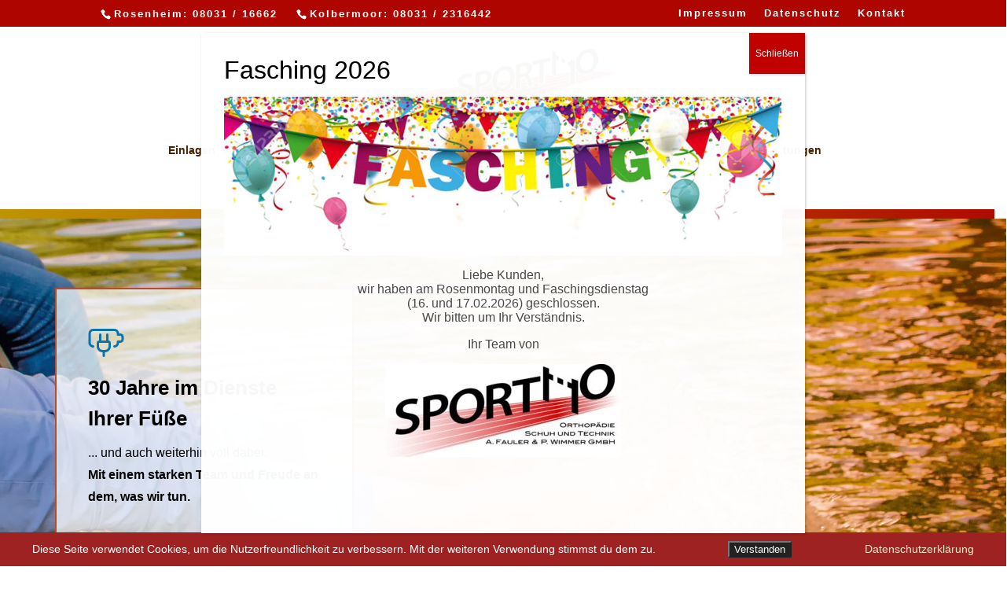

--- FILE ---
content_type: text/html; charset=UTF-8
request_url: https://www.sportho.biz/
body_size: 15357
content:
<!DOCTYPE html>
<html lang="de">
<head>
	<meta charset="UTF-8" />
<meta http-equiv="X-UA-Compatible" content="IE=edge">
	<link rel="pingback" href="https://www.sportho.biz/xmlrpc.php" />

	<script type="text/javascript">
		document.documentElement.className = 'js';
	</script>

	<title>Sportho - Fauler und Wimmer | Orthopädie Schuh und Technik Fauler &amp; Wimmer SPORTHO GmbH</title>
<meta name='robots' content='max-image-preview:large' />
<script type="text/javascript">
			let jqueryParams=[],jQuery=function(r){return jqueryParams=[...jqueryParams,r],jQuery},$=function(r){return jqueryParams=[...jqueryParams,r],$};window.jQuery=jQuery,window.$=jQuery;let customHeadScripts=!1;jQuery.fn=jQuery.prototype={},$.fn=jQuery.prototype={},jQuery.noConflict=function(r){if(window.jQuery)return jQuery=window.jQuery,$=window.jQuery,customHeadScripts=!0,jQuery.noConflict},jQuery.ready=function(r){jqueryParams=[...jqueryParams,r]},$.ready=function(r){jqueryParams=[...jqueryParams,r]},jQuery.load=function(r){jqueryParams=[...jqueryParams,r]},$.load=function(r){jqueryParams=[...jqueryParams,r]},jQuery.fn.ready=function(r){jqueryParams=[...jqueryParams,r]},$.fn.ready=function(r){jqueryParams=[...jqueryParams,r]};</script><link rel="alternate" type="application/rss+xml" title="Sportho - Fauler und Wimmer &raquo; Feed" href="https://www.sportho.biz/feed/" />
<link rel="alternate" type="application/rss+xml" title="Sportho - Fauler und Wimmer &raquo; Kommentar-Feed" href="https://www.sportho.biz/comments/feed/" />
<meta content="Divi v.4.27.4" name="generator"/><link rel='stylesheet' id='wp-components-css' href='https://www.sportho.biz/wp-includes/css/dist/components/style.min.css?ver=702e9262531d5a635bf619734a959803' type='text/css' media='all' />
<link rel='stylesheet' id='wp-preferences-css' href='https://www.sportho.biz/wp-includes/css/dist/preferences/style.min.css?ver=702e9262531d5a635bf619734a959803' type='text/css' media='all' />
<link rel='stylesheet' id='wp-block-editor-css' href='https://www.sportho.biz/wp-includes/css/dist/block-editor/style.min.css?ver=702e9262531d5a635bf619734a959803' type='text/css' media='all' />
<link rel='stylesheet' id='popup-maker-block-library-style-css' href='https://www.sportho.biz/wp-content/plugins/popup-maker/dist/packages/block-library-style.css?ver=dbea705cfafe089d65f1' type='text/css' media='all' />
<link rel='stylesheet' id='fhw_dsgvo_cookie_register_frontend_style-css' href='https://www.sportho.biz/wp-content/plugins/dsgvo-tools-cookie-hinweis-datenschutz/styles/frontend.css?ver=1769721123' type='text/css' media='all' />
<link rel='stylesheet' id='everest-forms-general-css' href='https://www.sportho.biz/wp-content/plugins/everest-forms/assets/css/everest-forms.css?ver=3.4.1' type='text/css' media='all' />
<link rel='stylesheet' id='jquery-intl-tel-input-css' href='https://www.sportho.biz/wp-content/plugins/everest-forms/assets/css/intlTelInput.css?ver=3.4.1' type='text/css' media='all' />
<link rel='stylesheet' id='popup-maker-site-css' href='https://www.sportho.biz/wp-content/plugins/popup-maker/dist/assets/site.css?ver=1.21.5' type='text/css' media='all' />
<style id='popup-maker-site-inline-css' type='text/css'>
/* Popup Theme 1132: Standard-Theme */
.pum-theme-1132, .pum-theme-standard-theme {  } 
.pum-theme-1132 .pum-container, .pum-theme-standard-theme .pum-container { padding: 29px; border-radius: 0px; border: 1px none #000000; box-shadow: 1px 1px 3px 0px rgba( 2, 2, 2, 0.23 ); background-color: rgba( 255, 255, 255, 0.97 ) } 
.pum-theme-1132 .pum-title, .pum-theme-standard-theme .pum-title { color: #000000; text-align: left; text-shadow: 0px 0px 0px rgba( 2, 2, 2, 0.23 ); font-family: inherit; font-weight: 400; font-size: 32px; line-height: 36px } 
.pum-theme-1132 .pum-content, .pum-theme-standard-theme .pum-content { color: #494949; font-family: inherit; font-weight: 400 } 
.pum-theme-1132 .pum-content + .pum-close, .pum-theme-standard-theme .pum-content + .pum-close { position: absolute; height: auto; width: auto; left: auto; right: 0px; bottom: auto; top: 0px; padding: 8px; color: #ffffff; font-family: inherit; font-weight: 400; font-size: 12px; line-height: 36px; border: 1px none #ffffff; border-radius: 0px; box-shadow: 1px 1px 3px 0px rgba( 2, 2, 2, 0.23 ); text-shadow: 0px 0px 0px rgba( 0, 0, 0, 0.23 ); background-color: rgba( 193, 0, 0, 1.00 ) } 

#pum-1392 {z-index: 1999999999}
#pum-1436 {z-index: 1999999999}
#pum-1374 {z-index: 1999999999}
#pum-1220 {z-index: 1999999999}
#pum-1330 {z-index: 1999999999}
#pum-1377 {z-index: 1999999999}
#pum-1209 {z-index: 1999999999}
#pum-1275 {z-index: 1999999999}
#pum-1260 {z-index: 1999999999}
#pum-1141 {z-index: 1999999999}

</style>
<link rel='stylesheet' id='divi-style-pum-css' href='https://www.sportho.biz/wp-content/themes/Divi/style-static.min.css?ver=4.27.4' type='text/css' media='all' />
<link rel="stylesheet" type="text/css" href="https://www.sportho.biz/wp-content/plugins/smart-slider-3/Public/SmartSlider3/Application/Frontend/Assets/dist/smartslider.min.css?ver=667fb12b" media="all">
<style data-related="n2-ss-2">div#n2-ss-2 .n2-ss-slider-1{display:grid;position:relative;}div#n2-ss-2 .n2-ss-slider-2{display:grid;position:relative;overflow:hidden;padding:0px 0px 0px 0px;border:0px solid RGBA(62,62,62,1);border-radius:0px;background-clip:padding-box;background-repeat:repeat;background-position:50% 50%;background-size:cover;background-attachment:scroll;z-index:1;}div#n2-ss-2:not(.n2-ss-loaded) .n2-ss-slider-2{background-image:none !important;}div#n2-ss-2 .n2-ss-slider-3{display:grid;grid-template-areas:'cover';position:relative;overflow:hidden;z-index:10;}div#n2-ss-2 .n2-ss-slider-3 > *{grid-area:cover;}div#n2-ss-2 .n2-ss-slide-backgrounds,div#n2-ss-2 .n2-ss-slider-3 > .n2-ss-divider{position:relative;}div#n2-ss-2 .n2-ss-slide-backgrounds{z-index:10;}div#n2-ss-2 .n2-ss-slide-backgrounds > *{overflow:hidden;}div#n2-ss-2 .n2-ss-slide-background{transform:translateX(-100000px);}div#n2-ss-2 .n2-ss-slider-4{place-self:center;position:relative;width:100%;height:100%;z-index:20;display:grid;grid-template-areas:'slide';}div#n2-ss-2 .n2-ss-slider-4 > *{grid-area:slide;}div#n2-ss-2.n2-ss-full-page--constrain-ratio .n2-ss-slider-4{height:auto;}div#n2-ss-2 .n2-ss-slide{display:grid;place-items:center;grid-auto-columns:100%;position:relative;z-index:20;-webkit-backface-visibility:hidden;transform:translateX(-100000px);}div#n2-ss-2 .n2-ss-slide{perspective:1500px;}div#n2-ss-2 .n2-ss-slide-active{z-index:21;}.n2-ss-background-animation{position:absolute;top:0;left:0;width:100%;height:100%;z-index:3;}div#n2-ss-2 .nextend-arrow{cursor:pointer;overflow:hidden;line-height:0 !important;z-index:18;-webkit-user-select:none;}div#n2-ss-2 .nextend-arrow img{position:relative;display:block;}div#n2-ss-2 .nextend-arrow img.n2-arrow-hover-img{display:none;}div#n2-ss-2 .nextend-arrow:FOCUS img.n2-arrow-hover-img,div#n2-ss-2 .nextend-arrow:HOVER img.n2-arrow-hover-img{display:inline;}div#n2-ss-2 .nextend-arrow:FOCUS img.n2-arrow-normal-img,div#n2-ss-2 .nextend-arrow:HOVER img.n2-arrow-normal-img{display:none;}div#n2-ss-2 .nextend-arrow-animated{overflow:hidden;}div#n2-ss-2 .nextend-arrow-animated > div{position:relative;}div#n2-ss-2 .nextend-arrow-animated .n2-active{position:absolute;}div#n2-ss-2 .nextend-arrow-animated-fade{transition:background 0.3s, opacity 0.4s;}div#n2-ss-2 .nextend-arrow-animated-horizontal > div{transition:all 0.4s;transform:none;}div#n2-ss-2 .nextend-arrow-animated-horizontal .n2-active{top:0;}div#n2-ss-2 .nextend-arrow-previous.nextend-arrow-animated-horizontal .n2-active{left:100%;}div#n2-ss-2 .nextend-arrow-next.nextend-arrow-animated-horizontal .n2-active{right:100%;}div#n2-ss-2 .nextend-arrow-previous.nextend-arrow-animated-horizontal:HOVER > div,div#n2-ss-2 .nextend-arrow-previous.nextend-arrow-animated-horizontal:FOCUS > div{transform:translateX(-100%);}div#n2-ss-2 .nextend-arrow-next.nextend-arrow-animated-horizontal:HOVER > div,div#n2-ss-2 .nextend-arrow-next.nextend-arrow-animated-horizontal:FOCUS > div{transform:translateX(100%);}div#n2-ss-2 .nextend-arrow-animated-vertical > div{transition:all 0.4s;transform:none;}div#n2-ss-2 .nextend-arrow-animated-vertical .n2-active{left:0;}div#n2-ss-2 .nextend-arrow-previous.nextend-arrow-animated-vertical .n2-active{top:100%;}div#n2-ss-2 .nextend-arrow-next.nextend-arrow-animated-vertical .n2-active{bottom:100%;}div#n2-ss-2 .nextend-arrow-previous.nextend-arrow-animated-vertical:HOVER > div,div#n2-ss-2 .nextend-arrow-previous.nextend-arrow-animated-vertical:FOCUS > div{transform:translateY(-100%);}div#n2-ss-2 .nextend-arrow-next.nextend-arrow-animated-vertical:HOVER > div,div#n2-ss-2 .nextend-arrow-next.nextend-arrow-animated-vertical:FOCUS > div{transform:translateY(100%);}div#n2-ss-2 .n2-ss-control-bullet{visibility:hidden;text-align:center;justify-content:center;z-index:14;}div#n2-ss-2 .n2-ss-control-bullet--calculate-size{left:0 !important;}div#n2-ss-2 .n2-ss-control-bullet-horizontal.n2-ss-control-bullet-fullsize{width:100%;}div#n2-ss-2 .n2-ss-control-bullet-vertical.n2-ss-control-bullet-fullsize{height:100%;flex-flow:column;}div#n2-ss-2 .nextend-bullet-bar{display:inline-flex;vertical-align:top;visibility:visible;align-items:center;flex-wrap:wrap;}div#n2-ss-2 .n2-bar-justify-content-left{justify-content:flex-start;}div#n2-ss-2 .n2-bar-justify-content-center{justify-content:center;}div#n2-ss-2 .n2-bar-justify-content-right{justify-content:flex-end;}div#n2-ss-2 .n2-ss-control-bullet-vertical > .nextend-bullet-bar{flex-flow:column;}div#n2-ss-2 .n2-ss-control-bullet-fullsize > .nextend-bullet-bar{display:flex;}div#n2-ss-2 .n2-ss-control-bullet-horizontal.n2-ss-control-bullet-fullsize > .nextend-bullet-bar{flex:1 1 auto;}div#n2-ss-2 .n2-ss-control-bullet-vertical.n2-ss-control-bullet-fullsize > .nextend-bullet-bar{height:100%;}div#n2-ss-2 .nextend-bullet-bar .n2-bullet{cursor:pointer;transition:background-color 0.4s;}div#n2-ss-2 .nextend-bullet-bar .n2-bullet.n2-active{cursor:default;}div#n2-ss-2 div.n2-ss-bullet-thumbnail-container{position:absolute;z-index:10000000;}div#n2-ss-2 .n2-ss-bullet-thumbnail-container .n2-ss-bullet-thumbnail{background-size:cover;background-repeat:no-repeat;background-position:center;}div#n2-ss-2 .n-uc-141f65a7267db-inner{background-color:RGBA(255,255,255,0.73);border-width:2px 2px 2px 2px ;border-style:solid;border-color:RGBA(187,74,40,1);}div#n2-ss-2 .n-uc-141f65a7267db-inner:HOVER{border-width:2px 2px 2px 2px ;border-style:solid;border-color:RGBA(187,74,40,1);}div#n2-ss-2 .n2-font-ea432eeb02aae32fc6c1468f866a3e70-hover{font-family: 'Arial';color: #000000;font-size:162.5%;text-shadow: none;line-height: 1.5;font-weight: normal;font-style: normal;text-decoration: none;text-align: inherit;letter-spacing: normal;word-spacing: normal;text-transform: none;font-weight: 600;}div#n2-ss-2 .n2-font-38fd95d3b1eb7a68c0511fda96430dfa-paragraph{font-family: 'Arial';color: #000000;font-size:100%;text-shadow: none;line-height: 1.8;font-weight: normal;font-style: normal;text-decoration: none;text-align: inherit;letter-spacing: normal;word-spacing: normal;text-transform: none;font-weight: normal;}div#n2-ss-2 .n2-font-38fd95d3b1eb7a68c0511fda96430dfa-paragraph a, div#n2-ss-2 .n2-font-38fd95d3b1eb7a68c0511fda96430dfa-paragraph a:FOCUS{font-family: 'Arial';color: #1890d7;font-size:100%;text-shadow: none;line-height: 1.8;font-weight: normal;font-style: normal;text-decoration: none;text-align: inherit;letter-spacing: normal;word-spacing: normal;text-transform: none;font-weight: normal;}div#n2-ss-2 .n2-font-38fd95d3b1eb7a68c0511fda96430dfa-paragraph a:HOVER, div#n2-ss-2 .n2-font-38fd95d3b1eb7a68c0511fda96430dfa-paragraph a:ACTIVE{font-family: 'Arial';color: #1890d7;font-size:100%;text-shadow: none;line-height: 1.8;font-weight: normal;font-style: normal;text-decoration: none;text-align: inherit;letter-spacing: normal;word-spacing: normal;text-transform: none;font-weight: normal;}div#n2-ss-2 .n-uc-1943b787f09dc-inner{background-color:RGBA(255,255,255,0.58);border-width:2px 2px 2px 2px ;border-style:solid;border-color:RGBA(187,74,40,1);}div#n2-ss-2 .n-uc-1943b787f09dc-inner:HOVER{border-width:2px 2px 2px 2px ;border-style:solid;border-color:RGBA(187,74,40,1);}div#n2-ss-2 .n-uc-VZ51AIxermYR-inner{background-color:RGBA(255,255,255,0.58);border-width:2px 2px 2px 2px ;border-style:solid;border-color:RGBA(187,74,40,1);}div#n2-ss-2 .n-uc-VZ51AIxermYR-inner:HOVER{border-width:2px 2px 2px 2px ;border-style:solid;border-color:RGBA(187,74,40,1);}div#n2-ss-2 .n-uc-T4MFB961G1Wd-inner{background-color:RGBA(255,255,255,0.58);border-width:2px 2px 2px 2px ;border-style:solid;border-color:RGBA(187,74,40,1);}div#n2-ss-2 .n-uc-T4MFB961G1Wd-inner:HOVER{border-width:2px 2px 2px 2px ;border-style:solid;border-color:RGBA(187,74,40,1);}div#n2-ss-2 .n2-style-c65dc3560c7973fb135fd2d39eb80ee4-heading{background: #ffffff;opacity:1;padding:5px 5px 5px 5px ;box-shadow: none;border: 0px solid RGBA(0,0,0,1);border-radius:99px;}div#n2-ss-2 .n2-style-c65dc3560c7973fb135fd2d39eb80ee4-heading:Hover, div#n2-ss-2 .n2-style-c65dc3560c7973fb135fd2d39eb80ee4-heading:ACTIVE, div#n2-ss-2 .n2-style-c65dc3560c7973fb135fd2d39eb80ee4-heading:FOCUS{background: #107eb6;}div#n2-ss-2 .n2-style-13db8e01048e160765b65c9fb1f05ec6-dot{background: RGBA(11,115,168,0.46);opacity:1;padding:5px 5px 5px 5px ;box-shadow: none;border: 0px solid RGBA(0,0,0,1);border-radius:50px;margin:4px;}div#n2-ss-2 .n2-style-13db8e01048e160765b65c9fb1f05ec6-dot.n2-active, div#n2-ss-2 .n2-style-13db8e01048e160765b65c9fb1f05ec6-dot:HOVER, div#n2-ss-2 .n2-style-13db8e01048e160765b65c9fb1f05ec6-dot:FOCUS{background: #0b73a8;}div#n2-ss-2 .n2-style-540018aaa523dc91fd73a2d36259dba5-simple{background: #ffffff;opacity:1;padding:3px 3px 3px 3px ;box-shadow: none;border: 0px solid RGBA(0,0,0,1);border-radius:99px;}div#n2-ss-2 .n2-ss-slide-limiter{max-width:1920px;}div#n2-ss-2 .n-uc-KakOOcq2ynhY{padding:45px 60px 45px 60px}div#n2-ss-2 .n-uc-192db4b7c1cf2-inner{padding:10px 10px 10px 10px;text-align:left;--ssselfalign:var(--ss-fs);;justify-content:center}div#n2-ss-2 .n-uc-141f65a7267db-inner{padding:50px 40px 50px 40px}div#n2-ss-2 .n-uc-141f65a7267db-inner > .n2-ss-layer-row-inner{width:calc(100% + 21px);margin:-10px;flex-wrap:nowrap;}div#n2-ss-2 .n-uc-141f65a7267db-inner > .n2-ss-layer-row-inner > .n2-ss-layer[data-sstype="col"]{margin:10px}div#n2-ss-2 .n-uc-141f65a7267db{max-width:380px}div#n2-ss-2 .n-uc-18c796c348f71-inner{padding:0px 0px 0px 0px;justify-content:center}div#n2-ss-2 .n-uc-18c796c348f71{width:100%}div#n2-ss-2 .n-uc-IfgOnC4BQ5dY{--margin-bottom:20px}div#n2-ss-2 .n-uc-iF7ily3dGp5N{--margin-bottom:10px}div#n2-ss-2 .n-uc-oSqUcny7rZKo{--margin-bottom:10px}div#n2-ss-2 .n-uc-KsfOXQ3MEqCE{padding:45px 60px 45px 60px}div#n2-ss-2 .n-uc-17afe32b00d17-inner{padding:10px 10px 10px 10px;text-align:left;--ssselfalign:var(--ss-fs);;justify-content:center}div#n2-ss-2 .n-uc-1943b787f09dc-inner{padding:50px 40px 50px 40px}div#n2-ss-2 .n-uc-1943b787f09dc-inner > .n2-ss-layer-row-inner{width:calc(100% + 21px);margin:-10px;flex-wrap:nowrap;}div#n2-ss-2 .n-uc-1943b787f09dc-inner > .n2-ss-layer-row-inner > .n2-ss-layer[data-sstype="col"]{margin:10px}div#n2-ss-2 .n-uc-1943b787f09dc{max-width:380px}div#n2-ss-2 .n-uc-1c8ebc3953002-inner{padding:0px 0px 0px 0px;justify-content:center}div#n2-ss-2 .n-uc-1c8ebc3953002{width:100%}div#n2-ss-2 .n-uc-rYljpD0PWCei{--margin-bottom:20px}div#n2-ss-2 .n-uc-yoK6R0q2Y9oC{--margin-bottom:10px}div#n2-ss-2 .n-uc-tu1oxdRiSYsG{--margin-bottom:10px}div#n2-ss-2 .n-uc-WnSafFFsvV9X{padding:45px 60px 45px 60px}div#n2-ss-2 .n-uc-E5bGV6QVStrf-inner{padding:10px 10px 10px 10px;text-align:left;--ssselfalign:var(--ss-fs);;justify-content:center}div#n2-ss-2 .n-uc-VZ51AIxermYR-inner{padding:50px 40px 50px 40px}div#n2-ss-2 .n-uc-VZ51AIxermYR-inner > .n2-ss-layer-row-inner{width:calc(100% + 21px);margin:-10px;flex-wrap:nowrap;}div#n2-ss-2 .n-uc-VZ51AIxermYR-inner > .n2-ss-layer-row-inner > .n2-ss-layer[data-sstype="col"]{margin:10px}div#n2-ss-2 .n-uc-VZ51AIxermYR{max-width:380px}div#n2-ss-2 .n-uc-V7HSC2lCUsHv-inner{padding:0px 0px 0px 0px;justify-content:center}div#n2-ss-2 .n-uc-V7HSC2lCUsHv{width:100%}div#n2-ss-2 .n-uc-8FPVxL22hjE4{--margin-bottom:10px}div#n2-ss-2 .n-uc-smQHyIeETukW{padding:45px 60px 45px 60px}div#n2-ss-2 .n-uc-G9MnobHR5ibC-inner{padding:10px 10px 10px 10px;text-align:left;--ssselfalign:var(--ss-fs);;justify-content:center}div#n2-ss-2 .n-uc-T4MFB961G1Wd-inner{padding:50px 40px 50px 40px}div#n2-ss-2 .n-uc-T4MFB961G1Wd-inner > .n2-ss-layer-row-inner{width:calc(100% + 21px);margin:-10px;flex-wrap:nowrap;}div#n2-ss-2 .n-uc-T4MFB961G1Wd-inner > .n2-ss-layer-row-inner > .n2-ss-layer[data-sstype="col"]{margin:10px}div#n2-ss-2 .n-uc-T4MFB961G1Wd{max-width:380px}div#n2-ss-2 .n-uc-q0Am8WT5SAIt-inner{padding:0px 0px 0px 0px;justify-content:center}div#n2-ss-2 .n-uc-q0Am8WT5SAIt{width:100%}div#n2-ss-2 .n-uc-VubQOpQB2ICH{--margin-bottom:10px}div#n2-ss-2 .n2-ss-slider-1{min-height:450px;}div#n2-ss-2 .nextend-arrow img{width: 32px}@media (min-width: 1200px){div#n2-ss-2 [data-hide-desktopportrait="1"]{display: none !important;}}@media (orientation: landscape) and (max-width: 1199px) and (min-width: 901px),(orientation: portrait) and (max-width: 1199px) and (min-width: 701px){div#n2-ss-2 .n-uc-141f65a7267db-inner{padding:50px 40px 50px 40px}div#n2-ss-2 .n-uc-141f65a7267db-inner > .n2-ss-layer-row-inner{flex-wrap:nowrap;}div#n2-ss-2 .n-uc-18c796c348f71{width:100%}div#n2-ss-2 .n-uc-1943b787f09dc-inner > .n2-ss-layer-row-inner{flex-wrap:nowrap;}div#n2-ss-2 .n-uc-1c8ebc3953002{width:100%}div#n2-ss-2 .n-uc-VZ51AIxermYR-inner > .n2-ss-layer-row-inner{flex-wrap:nowrap;}div#n2-ss-2 .n-uc-V7HSC2lCUsHv{width:100%}div#n2-ss-2 .n-uc-T4MFB961G1Wd-inner > .n2-ss-layer-row-inner{flex-wrap:nowrap;}div#n2-ss-2 .n-uc-q0Am8WT5SAIt{width:100%}div#n2-ss-2 [data-hide-tabletportrait="1"]{display: none !important;}}@media (orientation: landscape) and (max-width: 900px),(orientation: portrait) and (max-width: 700px){div#n2-ss-2 .n-uc-KakOOcq2ynhY{padding:45px 10px 45px 10px}div#n2-ss-2 .n-uc-141f65a7267db-inner{padding:30px 30px 30px 30px}div#n2-ss-2 .n-uc-141f65a7267db-inner > .n2-ss-layer-row-inner{flex-wrap:wrap;}div#n2-ss-2 .n-uc-18c796c348f71-inner{padding:0px 0px 0px 0px}div#n2-ss-2 .n-uc-18c796c348f71{width:calc(100% - 20px)}div#n2-ss-2 .n-uc-IfgOnC4BQ5dY{--margin-bottom:0px}div#n2-ss-2 .n-uc-iF7ily3dGp5N{--margin-top:10px;--margin-bottom:10px;--ssfont-scale:0.6}div#n2-ss-2 .n-uc-oSqUcny7rZKo{--margin-bottom:10px;--ssfont-scale:0.8}div#n2-ss-2 .n-uc-KsfOXQ3MEqCE{padding:45px 10px 45px 10px}div#n2-ss-2 .n-uc-1943b787f09dc-inner{padding:30px 30px 30px 30px}div#n2-ss-2 .n-uc-1943b787f09dc-inner > .n2-ss-layer-row-inner{flex-wrap:wrap;}div#n2-ss-2 .n-uc-1c8ebc3953002-inner{padding:0px 0px 0px 0px}div#n2-ss-2 .n-uc-1c8ebc3953002{width:calc(100% - 20px)}div#n2-ss-2 .n-uc-rYljpD0PWCei{--margin-bottom:0px}div#n2-ss-2 .n-uc-yoK6R0q2Y9oC{--margin-top:10px;--margin-bottom:10px;--ssfont-scale:0.6}div#n2-ss-2 .n-uc-tu1oxdRiSYsG{--margin-bottom:10px;--ssfont-scale:0.8}div#n2-ss-2 .n-uc-WnSafFFsvV9X{padding:45px 10px 45px 10px}div#n2-ss-2 .n-uc-VZ51AIxermYR-inner{padding:30px 30px 30px 30px}div#n2-ss-2 .n-uc-VZ51AIxermYR-inner > .n2-ss-layer-row-inner{flex-wrap:wrap;}div#n2-ss-2 .n-uc-V7HSC2lCUsHv-inner{padding:0px 0px 0px 0px}div#n2-ss-2 .n-uc-V7HSC2lCUsHv{width:calc(100% - 20px)}div#n2-ss-2 .n-uc-8FPVxL22hjE4{--margin-top:10px;--margin-bottom:10px;--ssfont-scale:0.6}div#n2-ss-2 .n-uc-smQHyIeETukW{padding:45px 10px 45px 10px}div#n2-ss-2 .n-uc-T4MFB961G1Wd-inner{padding:30px 30px 30px 30px}div#n2-ss-2 .n-uc-T4MFB961G1Wd-inner > .n2-ss-layer-row-inner{flex-wrap:wrap;}div#n2-ss-2 .n-uc-q0Am8WT5SAIt-inner{padding:0px 0px 0px 0px}div#n2-ss-2 .n-uc-q0Am8WT5SAIt{width:calc(100% - 20px)}div#n2-ss-2 .n-uc-VubQOpQB2ICH{--margin-top:10px;--margin-bottom:10px;--ssfont-scale:0.6}div#n2-ss-2 [data-hide-mobileportrait="1"]{display: none !important;}div#n2-ss-2 .nextend-arrow img{width: 16px}}</style>
<script>(function(){this._N2=this._N2||{_r:[],_d:[],r:function(){this._r.push(arguments)},d:function(){this._d.push(arguments)}}}).call(window);</script><script src="https://www.sportho.biz/wp-content/plugins/smart-slider-3/Public/SmartSlider3/Application/Frontend/Assets/dist/n2.min.js?ver=667fb12b" defer async></script>
<script src="https://www.sportho.biz/wp-content/plugins/smart-slider-3/Public/SmartSlider3/Application/Frontend/Assets/dist/smartslider-frontend.min.js?ver=667fb12b" defer async></script>
<script src="https://www.sportho.biz/wp-content/plugins/smart-slider-3/Public/SmartSlider3/Slider/SliderType/Simple/Assets/dist/ss-simple.min.js?ver=667fb12b" defer async></script>
<script src="https://www.sportho.biz/wp-content/plugins/smart-slider-3/Public/SmartSlider3/Widget/Arrow/ArrowImage/Assets/dist/w-arrow-image.min.js?ver=667fb12b" defer async></script>
<script src="https://www.sportho.biz/wp-content/plugins/smart-slider-3/Public/SmartSlider3/Widget/Bullet/Assets/dist/w-bullet.min.js?ver=667fb12b" defer async></script>
<script>_N2.r('documentReady',function(){_N2.r(["documentReady","smartslider-frontend","SmartSliderWidgetArrowImage","SmartSliderWidgetBulletTransition","ss-simple"],function(){new _N2.SmartSliderSimple('n2-ss-2',{"admin":false,"background.video.mobile":1,"loadingTime":2000,"alias":{"id":0,"smoothScroll":0,"slideSwitch":0,"scroll":1},"align":"normal","isDelayed":0,"responsive":{"mediaQueries":{"all":false,"desktopportrait":["(min-width: 1200px)"],"tabletportrait":["(orientation: landscape) and (max-width: 1199px) and (min-width: 901px)","(orientation: portrait) and (max-width: 1199px) and (min-width: 701px)"],"mobileportrait":["(orientation: landscape) and (max-width: 900px)","(orientation: portrait) and (max-width: 700px)"]},"base":{"slideOuterWidth":1920,"slideOuterHeight":650,"sliderWidth":1920,"sliderHeight":650,"slideWidth":1920,"slideHeight":650},"hideOn":{"desktopLandscape":false,"desktopPortrait":false,"tabletLandscape":false,"tabletPortrait":false,"mobileLandscape":false,"mobilePortrait":false},"onResizeEnabled":true,"type":"fullwidth","sliderHeightBasedOn":"real","focusUser":1,"focusEdge":"auto","breakpoints":[{"device":"tabletPortrait","type":"max-screen-width","portraitWidth":1199,"landscapeWidth":1199},{"device":"mobilePortrait","type":"max-screen-width","portraitWidth":700,"landscapeWidth":900}],"enabledDevices":{"desktopLandscape":0,"desktopPortrait":1,"tabletLandscape":0,"tabletPortrait":1,"mobileLandscape":0,"mobilePortrait":1},"sizes":{"desktopPortrait":{"width":1920,"height":650,"max":3000,"min":1200},"tabletPortrait":{"width":701,"height":237,"customHeight":false,"max":1199,"min":701},"mobilePortrait":{"width":320,"height":108,"customHeight":false,"max":900,"min":320}},"overflowHiddenPage":0,"focus":{"offsetTop":"#wpadminbar","offsetBottom":""}},"controls":{"mousewheel":0,"touch":"horizontal","keyboard":1,"blockCarouselInteraction":1},"playWhenVisible":1,"playWhenVisibleAt":0.5,"lazyLoad":0,"lazyLoadNeighbor":0,"blockrightclick":0,"maintainSession":0,"autoplay":{"enabled":1,"start":1,"duration":5000,"autoplayLoop":1,"allowReStart":0,"pause":{"click":1,"mouse":"0","mediaStarted":1},"resume":{"click":0,"mouse":"0","mediaEnded":1,"slidechanged":0},"interval":1,"intervalModifier":"loop","intervalSlide":"current"},"perspective":1500,"layerMode":{"playOnce":0,"playFirstLayer":1,"mode":"skippable","inAnimation":"mainInEnd"},"bgAnimations":0,"mainanimation":{"type":"fade","duration":600,"delay":0,"ease":"easeOutQuad","shiftedBackgroundAnimation":0},"carousel":1,"initCallbacks":function(){new _N2.SmartSliderWidgetArrowImage(this);new _N2.SmartSliderWidgetBulletTransition(this,{"area":10,"dotClasses":"n2-style-13db8e01048e160765b65c9fb1f05ec6-dot ","mode":"","action":"click"})}})})});</script><script type="text/javascript" src="https://www.sportho.biz/wp-includes/js/jquery/jquery.min.js?ver=3.7.1" id="jquery-core-js"></script>
<script type="text/javascript" src="https://www.sportho.biz/wp-includes/js/jquery/jquery-migrate.min.js?ver=3.4.1" id="jquery-migrate-js"></script>
<script type="text/javascript" id="jquery-js-after">
/* <![CDATA[ */
jqueryParams.length&&$.each(jqueryParams,function(e,r){if("function"==typeof r){var n=String(r);n.replace("$","jQuery");var a=new Function("return "+n)();$(document).ready(a)}});
/* ]]> */
</script>
<script type="text/javascript" src="https://www.sportho.biz/wp-content/plugins/dsgvo-tools-cookie-hinweis-datenschutz/js/js.js?ver=1769721123" id="fhw_dsgvo_cookie_js-js"></script>
<link rel="https://api.w.org/" href="https://www.sportho.biz/wp-json/" /><link rel="alternate" title="JSON" type="application/json" href="https://www.sportho.biz/wp-json/wp/v2/pages/1005" /><link rel="EditURI" type="application/rsd+xml" title="RSD" href="https://www.sportho.biz/xmlrpc.php?rsd" />

<link rel="canonical" href="https://www.sportho.biz/" />
<link rel='shortlink' href='https://www.sportho.biz/' />
<meta name="viewport" content="width=device-width, initial-scale=1.0, maximum-scale=1.0, user-scalable=0" /><link rel="stylesheet" id="et-core-unified-1005-cached-inline-styles" href="https://www.sportho.biz/wp-content/et-cache/1005/et-core-unified-1005.min.css?ver=1765246673" /><link rel="stylesheet" id="et-core-unified-deferred-1005-cached-inline-styles" href="https://www.sportho.biz/wp-content/et-cache/1005/et-core-unified-deferred-1005.min.css?ver=1765246673" /></head>
<body class="home wp-singular page-template-default page page-id-1005 wp-theme-Divi everest-forms-no-js et_pb_button_helper_class et_fixed_nav et_show_nav et_secondary_nav_enabled et_secondary_nav_two_panels et_primary_nav_dropdown_animation_fade et_secondary_nav_dropdown_animation_fade et_header_style_centered et_pb_footer_columns4 et_cover_background et_pb_gutter osx et_pb_gutters2 et_pb_pagebuilder_layout et_no_sidebar et_divi_theme et-db">
	<div id="page-container">

					<div id="top-header">
			<div class="container clearfix">

			
				<div id="et-info">
									<span id="et-info-phone">Rosenheim: <a href="tel:+49803116662">08031 / 16662</a>&nbsp; &nbsp;&nbsp;<span id="et-info-phone">Kolbermoor: <a href="tel:+4980312316442">08031 / 2316442</a></span></span>
				
				
								</div>

			
				<div id="et-secondary-menu">
				<ul id="et-secondary-nav" class="menu"><li class="menu-item menu-item-type-post_type menu-item-object-page menu-item-982"><a href="https://www.sportho.biz/impressum/">Impressum</a></li>
<li class="menu-item menu-item-type-post_type menu-item-object-page menu-item-privacy-policy menu-item-984"><a rel="privacy-policy" href="https://www.sportho.biz/datenschutz/">Datenschutz</a></li>
<li class="menu-item menu-item-type-post_type menu-item-object-page menu-item-983"><a href="https://www.sportho.biz/kontakt/">Kontakt</a></li>
</ul>				</div>

			</div>
		</div>
		
	
			<header id="main-header" data-height-onload="150">
			<div class="container clearfix et_menu_container">
							<div class="logo_container">
					<span class="logo_helper"></span>
					<a href="https://www.sportho.biz/">
						<img src="/wp-content/uploads/2018/01/logo1.png" width="287" height="100" alt="Sportho - Fauler und Wimmer" id="logo" data-height-percentage="88" />
					</a>
				</div>
							<div id="et-top-navigation" data-height="150" data-fixed-height="30">
											<nav id="top-menu-nav">
						<ul id="top-menu" class="nav"><li id="menu-item-411" class="menu-item menu-item-type-custom menu-item-object-custom menu-item-has-children menu-item-411"><a href="#">Einlagen</a>
<ul class="sub-menu">
	<li id="menu-item-66" class="menu-item menu-item-type-post_type menu-item-object-page menu-item-66"><a href="https://www.sportho.biz/einlagen/">Einlagen</a></li>
	<li id="menu-item-725" class="menu-item menu-item-type-post_type menu-item-object-page menu-item-725"><a href="https://www.sportho.biz/sporteinlagenversorgung/">Sporteinlagenversorgung</a></li>
	<li id="menu-item-67" class="menu-item menu-item-type-post_type menu-item-object-page menu-item-67"><a href="https://www.sportho.biz/einlagen/einlagen-gebrauchsanweisung/">Gebrauchsanweisung</a></li>
</ul>
</li>
<li id="menu-item-61" class="menu-item menu-item-type-post_type menu-item-object-page menu-item-61"><a href="https://www.sportho.biz/massschuhe/">Maßschuhe</a></li>
<li id="menu-item-62" class="menu-item menu-item-type-post_type menu-item-object-page menu-item-62"><a href="https://www.sportho.biz/kompressionsversorgungen/">Kompressionsversorgungen</a></li>
<li id="menu-item-63" class="menu-item menu-item-type-post_type menu-item-object-page menu-item-63"><a href="https://www.sportho.biz/kinder/">Kinder</a></li>
<li id="menu-item-64" class="menu-item menu-item-type-post_type menu-item-object-page menu-item-64"><a href="https://www.sportho.biz/diabetes/">Diabetes</a></li>
<li id="menu-item-687" class="menu-item menu-item-type-post_type menu-item-object-page menu-item-687"><a href="https://www.sportho.biz/orthopaedische-schuhzurichtungen/">Orthopädische Schuhzurichtungen</a></li>
<li id="menu-item-65" class="menu-item menu-item-type-post_type menu-item-object-page menu-item-65"><a href="https://www.sportho.biz/bandagen-und-orthesen/">Bandagen und Orthesen</a></li>
<li id="menu-item-810" class="menu-item menu-item-type-post_type menu-item-object-page menu-item-810"><a href="https://www.sportho.biz/glabbal/">Glabbal</a></li>
<li id="menu-item-1003" class="menu-item menu-item-type-post_type menu-item-object-page menu-item-1003"><a href="https://www.sportho.biz/team/">Team</a></li>
<li id="menu-item-297" class="menu-item menu-item-type-post_type menu-item-object-page menu-item-297"><a href="https://www.sportho.biz/kontakt/">Kontakt</a></li>
</ul>						</nav>
					
					
					
					
					<div id="et_mobile_nav_menu">
				<div class="mobile_nav closed">
					<span class="select_page">Seite wählen</span>
					<span class="mobile_menu_bar mobile_menu_bar_toggle"></span>
				</div>
			</div>				</div> <!-- #et-top-navigation -->
			</div> <!-- .container -->
					</header> <!-- #main-header -->
			<div id="et-main-area">
	
<div id="main-content">


			
				<article id="post-1005" class="post-1005 page type-page status-publish hentry">

				
					<div class="entry-content">
					<div class="et-l et-l--post">
			<div class="et_builder_inner_content et_pb_gutters2">
		<div class="et_pb_section et_pb_section_0 et_pb_with_background et_section_regular" >
				
				
				
				
				
				
				<div class="et_pb_row et_pb_row_0">
				<div class="et_pb_column et_pb_column_4_4 et_pb_column_0  et_pb_css_mix_blend_mode_passthrough et-last-child">
				
				
				
				
				<div class="et_pb_module et_pb_text et_pb_text_0  et_pb_text_align_left et_pb_bg_layout_light">
				
				
				
				
				<div class="et_pb_text_inner"><div class="n2_clear"><ss3-force-full-width data-overflow-x="body" data-horizontal-selector="body"><div class="n2-section-smartslider fitvidsignore  n2_clear" data-ssid="2" tabindex="0" role="region" aria-label="Slider"><div id="n2-ss-2-align" class="n2-ss-align"><div class="n2-padding"><div id="n2-ss-2" data-creator="Smart Slider 3" data-responsive="fullwidth" class="n2-ss-slider n2-ow n2-has-hover n2notransition  ">









<div class="n2-ss-slider-wrapper-inside">
        <div class="n2-ss-slider-1 n2_ss__touch_element n2-ow">
            <div class="n2-ss-slider-2 n2-ow">
                                                <div class="n2-ss-slider-3 n2-ow">

                    <div class="n2-ss-slide-backgrounds n2-ow-all"><div class="n2-ss-slide-background" data-public-id="1" data-mode="fill"><div class="n2-ss-slide-background-image" data-blur="0" data-opacity="100" data-x="50" data-y="50" data-alt="" data-title=""><picture class="skip-lazy" data-skip-lazy="1"><img decoding="async" src="//www.sportho.biz/wp-content/uploads/2020/09/sl-fuesse-wasser.jpg" alt="" title="" loading="lazy" class="skip-lazy" data-skip-lazy="1"></picture></div><div data-color="RGBA(255,255,255,0)" style="background-color: RGBA(255,255,255,0);" class="n2-ss-slide-background-color"></div></div><div class="n2-ss-slide-background" data-public-id="2" data-mode="fill" aria-hidden="true"><div class="n2-ss-slide-background-image" data-blur="0" data-opacity="100" data-x="31" data-y="58" data-alt="" data-title="" style="--ss-o-pos-x:31%;--ss-o-pos-y:58%"><picture class="skip-lazy" data-skip-lazy="1"><img decoding="async" src="//www.sportho.biz/wp-content/uploads/2020/12/slider-header_sportho_beide-2.jpg" alt="" title="" loading="lazy" class="skip-lazy" data-skip-lazy="1"></picture></div><div data-color="RGBA(255,255,255,0)" style="background-color: RGBA(255,255,255,0);" class="n2-ss-slide-background-color"></div></div><div class="n2-ss-slide-background" data-public-id="3" data-mode="fill" aria-hidden="true"><div class="n2-ss-slide-background-image" data-blur="0" data-opacity="100" data-x="51" data-y="54" data-alt="" data-title="" style="--ss-o-pos-x:51%;--ss-o-pos-y:54%"><picture class="skip-lazy" data-skip-lazy="1"><img decoding="async" src="//www.sportho.biz/wp-content/uploads/2020/11/slider-header_sportho_peter2.jpg" alt="" title="" loading="lazy" class="skip-lazy" data-skip-lazy="1"></picture></div><div data-color="RGBA(255,255,255,0)" style="background-color: RGBA(255,255,255,0);" class="n2-ss-slide-background-color"></div></div><div class="n2-ss-slide-background" data-public-id="4" data-mode="fill" aria-hidden="true"><div class="n2-ss-slide-background-image" data-blur="0" data-opacity="100" data-x="51" data-y="54" data-alt="" data-title="" style="--ss-o-pos-x:51%;--ss-o-pos-y:54%"><picture class="skip-lazy" data-skip-lazy="1"><img decoding="async" src="//www.sportho.biz/wp-content/uploads/2020/09/slider-header_sportho_alois-sieglinde.jpg" alt="" title="" loading="lazy" class="skip-lazy" data-skip-lazy="1"></picture></div><div data-color="RGBA(255,255,255,0)" style="background-color: RGBA(255,255,255,0);" class="n2-ss-slide-background-color"></div></div></div>                    <div class="n2-ss-slider-4 n2-ow">
                        <svg xmlns="http://www.w3.org/2000/svg" viewBox="0 0 1920 650" data-related-device="desktopPortrait" class="n2-ow n2-ss-preserve-size n2-ss-preserve-size--slider n2-ss-slide-limiter"></svg><div data-first="1" data-slide-duration="0" data-id="3" data-slide-public-id="1" data-title="Slide 1" class="n2-ss-slide n2-ow  n2-ss-slide-3"><div role="note" class="n2-ss-slide--focus" tabindex="-1">Slide 1</div><div class="n2-ss-layers-container n2-ss-slide-limiter n2-ow"><div class="n2-ss-layer n2-ow n-uc-KakOOcq2ynhY" data-sstype="slide" data-pm="default"><div class="n2-ss-layer n2-ow n-uc-192db4b7c1cf2" data-pm="default" data-sstype="content" data-hasbackground="0"><div class="n2-ss-section-main-content n2-ss-layer-with-background n2-ss-layer-content n2-ow n-uc-192db4b7c1cf2-inner"><div class="n2-ss-layer n2-ow n2-ss-layer--block n2-ss-has-self-align n-uc-141f65a7267db" data-pm="normal" data-sstype="row"><div class="n2-ss-layer-row n2-ss-layer-with-background n-uc-141f65a7267db-inner"><div class="n2-ss-layer-row-inner "><div class="n2-ss-layer n2-ow n-uc-18c796c348f71" data-pm="default" data-sstype="col"><div class="n2-ss-layer-col n2-ss-layer-with-background n2-ss-layer-content n-uc-18c796c348f71-inner"><div class="n2-ss-layer n2-ow n-uc-IfgOnC4BQ5dY" data-pm="normal" data-sstype="layer"><div class=" n2-ss-item-image-content n2-ss-item-content n2-ow-all"><img loading="lazy" decoding="async" id="n2-ss-2item1" alt="" class="skip-lazy" width="46" height="36" data-skip-lazy="1" src="//www.sportho.biz/wp-content/uploads/slider2/battery-1.png" /></div></div><div class="n2-ss-layer n2-ow n-uc-iF7ily3dGp5N" data-pm="normal" data-sstype="layer"><div id="n2-ss-2item2" class="n2-font-ea432eeb02aae32fc6c1468f866a3e70-hover   n2-ss-item-content n2-ss-text n2-ow" style="display:block;">30 Jahre im Dienste Ihrer Füße</div></div><div class="n2-ss-layer n2-ow n-uc-oSqUcny7rZKo" data-pm="normal" data-sstype="layer"><div class="n2-ss-item-content n2-ss-text n2-ow-all"><div class=""><p class="n2-font-38fd95d3b1eb7a68c0511fda96430dfa-paragraph   ">... und auch weiterhin voll dabei.<br />
<b>Mit einem starken Team und Freude an dem, was wir tun.</b></p>
</div></div></div></div></div></div></div></div></div></div></div></div></div><div data-slide-duration="0" data-id="4" data-slide-public-id="2" aria-hidden="true" data-title="Slide 2" class="n2-ss-slide n2-ow  n2-ss-slide-4"><div role="note" class="n2-ss-slide--focus" tabindex="-1">Slide 2</div><div class="n2-ss-layers-container n2-ss-slide-limiter n2-ow"><div class="n2-ss-layer n2-ow n-uc-KsfOXQ3MEqCE" data-sstype="slide" data-pm="default"><div class="n2-ss-layer n2-ow n-uc-17afe32b00d17" data-pm="default" data-sstype="content" data-hasbackground="0"><div class="n2-ss-section-main-content n2-ss-layer-with-background n2-ss-layer-content n2-ow n-uc-17afe32b00d17-inner"><div class="n2-ss-layer n2-ow n2-ss-layer--block n2-ss-has-self-align n-uc-1943b787f09dc" data-pm="normal" data-sstype="row"><div class="n2-ss-layer-row n2-ss-layer-with-background n-uc-1943b787f09dc-inner"><div class="n2-ss-layer-row-inner "><div class="n2-ss-layer n2-ow n-uc-1c8ebc3953002" data-pm="default" data-sstype="col"><div class="n2-ss-layer-col n2-ss-layer-with-background n2-ss-layer-content n-uc-1c8ebc3953002-inner"><div class="n2-ss-layer n2-ow n-uc-rYljpD0PWCei" data-pm="normal" data-sstype="layer"><div class=" n2-ss-item-image-content n2-ss-item-content n2-ow-all"><img decoding="async" id="n2-ss-2item4" alt="" class="skip-lazy" loading="lazy" width="46" height="46" data-skip-lazy="1" src="//www.sportho.biz/wp-content/uploads/slider2/processor-1.png" /></div></div><div class="n2-ss-layer n2-ow n-uc-yoK6R0q2Y9oC" data-pm="normal" data-sstype="layer"><div id="n2-ss-2item5" class="n2-font-ea432eeb02aae32fc6c1468f866a3e70-hover   n2-ss-item-content n2-ss-text n2-ow" style="display:block;">Wir sind für Sie da:<br>In Rosenheim und Kolbermoor</div></div><div class="n2-ss-layer n2-ow n-uc-tu1oxdRiSYsG" data-pm="normal" data-sstype="layer"><div class="n2-ss-item-content n2-ss-text n2-ow-all"><div class=""><p class="n2-font-38fd95d3b1eb7a68c0511fda96430dfa-paragraph   ">Wo erreichen Sie uns bequemer?</p>
<p class="n2-font-38fd95d3b1eb7a68c0511fda96430dfa-paragraph   ">Perfekte Leistung erhalten Sie in beiden Filialen 🙂</p>
</div></div></div></div></div></div></div></div></div></div></div></div></div><div data-slide-duration="0" data-id="6" data-slide-public-id="3" aria-hidden="true" data-title="Slide 3" class="n2-ss-slide n2-ow  n2-ss-slide-6"><div role="note" class="n2-ss-slide--focus" tabindex="-1">Slide 3</div><div class="n2-ss-layers-container n2-ss-slide-limiter n2-ow"><div class="n2-ss-layer n2-ow n-uc-WnSafFFsvV9X" data-sstype="slide" data-pm="default"><div class="n2-ss-layer n2-ow n-uc-E5bGV6QVStrf" data-pm="default" data-sstype="content" data-hasbackground="0"><div class="n2-ss-section-main-content n2-ss-layer-with-background n2-ss-layer-content n2-ow n-uc-E5bGV6QVStrf-inner"><div class="n2-ss-layer n2-ow n2-ss-layer--block n2-ss-has-self-align n-uc-VZ51AIxermYR" data-pm="normal" data-sstype="row"><div class="n2-ss-layer-row n2-ss-layer-with-background n-uc-VZ51AIxermYR-inner"><div class="n2-ss-layer-row-inner "><div class="n2-ss-layer n2-ow n-uc-V7HSC2lCUsHv" data-pm="default" data-sstype="col"><div class="n2-ss-layer-col n2-ss-layer-with-background n2-ss-layer-content n-uc-V7HSC2lCUsHv-inner"><div class="n2-ss-layer n2-ow n-uc-8FPVxL22hjE4" data-pm="normal" data-sstype="layer"><div id="n2-ss-2item7" class="n2-font-ea432eeb02aae32fc6c1468f866a3e70-hover   n2-ss-item-content n2-ss-text n2-ow" style="display:block;">Mit all unserer Erfahrung</div></div></div></div></div></div></div></div></div></div></div></div><div data-slide-duration="0" data-id="7" data-slide-public-id="4" aria-hidden="true" data-title="Slide 4" class="n2-ss-slide n2-ow  n2-ss-slide-7"><div role="note" class="n2-ss-slide--focus" tabindex="-1">Slide 4</div><div class="n2-ss-layers-container n2-ss-slide-limiter n2-ow"><div class="n2-ss-layer n2-ow n-uc-smQHyIeETukW" data-sstype="slide" data-pm="default"><div class="n2-ss-layer n2-ow n-uc-G9MnobHR5ibC" data-pm="default" data-sstype="content" data-hasbackground="0"><div class="n2-ss-section-main-content n2-ss-layer-with-background n2-ss-layer-content n2-ow n-uc-G9MnobHR5ibC-inner"><div class="n2-ss-layer n2-ow n2-ss-layer--block n2-ss-has-self-align n-uc-T4MFB961G1Wd" data-pm="normal" data-sstype="row"><div class="n2-ss-layer-row n2-ss-layer-with-background n-uc-T4MFB961G1Wd-inner"><div class="n2-ss-layer-row-inner "><div class="n2-ss-layer n2-ow n-uc-q0Am8WT5SAIt" data-pm="default" data-sstype="col"><div class="n2-ss-layer-col n2-ss-layer-with-background n2-ss-layer-content n-uc-q0Am8WT5SAIt-inner"><div class="n2-ss-layer n2-ow n-uc-VubQOpQB2ICH" data-pm="normal" data-sstype="layer"><div id="n2-ss-2item8" class="n2-font-ea432eeb02aae32fc6c1468f866a3e70-hover   n2-ss-item-content n2-ss-text n2-ow" style="display:block;">und Leidenschaft.</div></div></div></div></div></div></div></div></div></div></div></div>                    </div>

                                    </div>
            </div>
        </div>
        <div class="n2-ss-slider-controls n2-ss-slider-controls-absolute-left-center"><div style="--widget-offset:10px;" class="n2-ss-widget n2-ss-widget-display-hover n2-style-c65dc3560c7973fb135fd2d39eb80ee4-heading nextend-arrow n2-ow-all nextend-arrow-previous  nextend-arrow-animated-fade" data-hide-mobileportrait="1" id="n2-ss-2-arrow-previous" role="button" aria-label="previous arrow" tabindex="0"><img loading="lazy" decoding="async" width="32" height="32" class="n2-arrow-normal-img skip-lazy" data-skip-lazy="1" src="[data-uri]" alt="previous arrow"><img loading="lazy" decoding="async" width="32" height="32" class="n2-arrow-hover-img skip-lazy" data-skip-lazy="1" src="[data-uri]" alt="previous arrow"></div></div><div class="n2-ss-slider-controls n2-ss-slider-controls-absolute-right-center"><div style="--widget-offset:10px;" class="n2-ss-widget n2-ss-widget-display-hover n2-style-c65dc3560c7973fb135fd2d39eb80ee4-heading nextend-arrow n2-ow-all nextend-arrow-next  nextend-arrow-animated-fade" data-hide-mobileportrait="1" id="n2-ss-2-arrow-next" role="button" aria-label="next arrow" tabindex="0"><img loading="lazy" decoding="async" width="32" height="32" class="n2-arrow-normal-img skip-lazy" data-skip-lazy="1" src="[data-uri]" alt="next arrow"><img loading="lazy" decoding="async" width="32" height="32" class="n2-arrow-hover-img skip-lazy" data-skip-lazy="1" src="[data-uri]" alt="next arrow"></div></div><div class="n2-ss-slider-controls n2-ss-slider-controls-absolute-center-bottom"><div style="--widget-offset:10px;" class="n2-ss-widget n2-ss-control-bullet n2-ow-all n2-ss-control-bullet-horizontal"><div class="n2-style-540018aaa523dc91fd73a2d36259dba5-simple  nextend-bullet-bar n2-bar-justify-content-center" role="group" aria-label="Choose slide to display."><div class="n2-bullet n2-style-13db8e01048e160765b65c9fb1f05ec6-dot " style="visibility:hidden;"></div></div></div></div></div></div><ss3-loader></ss3-loader></div></div><div class="n2_clear"></div></div></ss3-force-full-width></div></div>
			</div>
			</div>
				
				
				
				
			</div>
				
				
			</div><div class="et_pb_section et_pb_section_1 et_section_regular section_has_divider et_pb_bottom_divider et_pb_top_divider" >
				<div class="et_pb_top_inside_divider et-no-transition"></div>
				
				
				
				
				
				<div class="et_pb_row et_pb_row_1 et_pb_equal_columns">
				<div class="et_pb_column et_pb_column_4_4 et_pb_column_1  et_pb_css_mix_blend_mode_passthrough et-last-child">
				
				
				
				
				<div class="et_pb_module et_pb_divider_0 et_pb_space et_pb_divider_hidden"><div class="et_pb_divider_internal"></div></div>
			</div>
				
				
				
				
			</div>
				
				<div class="et_pb_bottom_inside_divider et-no-transition"></div>
			</div><div class="et_pb_section et_pb_section_2 et_section_regular section_has_divider et_pb_bottom_divider et_pb_top_divider" >
				<div class="et_pb_top_inside_divider et-no-transition"></div>
				
				
				
				
				
				<div class="et_pb_row et_pb_row_2 et_pb_equal_columns">
				<div class="et_pb_column et_pb_column_2_5 et_pb_column_2  et_pb_css_mix_blend_mode_passthrough">
				
				
				
				
				<div class="et_pb_module et_pb_text et_pb_text_1  et_pb_text_align_left et_pb_bg_layout_light">
				
				
				
				
				<div class="et_pb_text_inner"><h2>Geschäft Rosenheim</h2>
<p>Innstraße 20<br />83022 Rosenheim</p>
<p>Tel.: 08031 / 16662<br />Fax.: 08031 / 14555<br />E-Mail:<br /><a href="/kontakt/">&gt;&gt; Bitte benutzen Sie unser Kontaktformular &gt;&gt;</a></p>
<h1>Öffnungszeiten:</h1>
<p><span style="color: #993300;">Nur nach vorheriger Terminvereinbarung!</span><br />Di, Do, Fr:<br />08.30 &#8211; 12.30 Uhr<br />13.30 &#8211; 17.30 Uhr<br />Mi:<br />08.30- 12.30 Uhr</p></div>
			</div>
			</div><div class="et_pb_column et_pb_column_3_5 et_pb_column_3  et_pb_css_mix_blend_mode_passthrough et-last-child">
				
				
				
				
				<div class="et_pb_module et_pb_image et_pb_image_0">
				
				
				
				
				<span class="et_pb_image_wrap "><img loading="lazy" decoding="async" width="799" height="545" src="https://www.sportho.biz/wp-content/uploads/2020/12/geschaeftsstellen-fauler-wimmer-sportho-rosenheim.png" alt="" title="geschaeftsstellen-fauler-wimmer-sportho-rosenheim" srcset="https://www.sportho.biz/wp-content/uploads/2020/12/geschaeftsstellen-fauler-wimmer-sportho-rosenheim.png 799w, https://www.sportho.biz/wp-content/uploads/2020/12/geschaeftsstellen-fauler-wimmer-sportho-rosenheim-480x327.png 480w" sizes="(min-width: 0px) and (max-width: 480px) 480px, (min-width: 481px) 799px, 100vw" class="wp-image-1009" /></span>
			</div>
			</div>
				
				
				
				
			</div>
				
				<div class="et_pb_bottom_inside_divider et-no-transition"></div>
			</div><div class="et_pb_section et_pb_section_3 et_section_regular section_has_divider et_pb_bottom_divider et_pb_top_divider" >
				<div class="et_pb_top_inside_divider et-no-transition"></div>
				
				
				
				
				
				<div class="et_pb_row et_pb_row_3">
				<div class="et_pb_column et_pb_column_2_5 et_pb_column_4  et_pb_css_mix_blend_mode_passthrough">
				
				
				
				
				<div class="et_pb_module et_pb_text et_pb_text_2  et_pb_text_align_left et_pb_bg_layout_light">
				
				
				
				
				<div class="et_pb_text_inner"><h2>Zweigstelle Kolbermoor &#8211; Im Aicherpark</h2>
<p>Rosenheimer Str. 67<br />83059 Kolbermoor</p>
<p>Tel.:     08031 / 2316442<br />Fax.:    08031 / 2316447<br />E-Mail:<br /><a href="/kontakt/">&gt;&gt; Bitte benutzen Sie unser Kontaktformular &gt;&gt;</a></p>
<h1>Öffnungszeiten:</h1>
<p><span style="color: #993300;">Nur nach vorheriger Terminvereinbarung!</span><br />Mo, Mi, Fr:<br />08.30 &#8211; 12.30 Uhr<br />13.30 &#8211; 17.30 Uhr</p></div>
			</div>
			</div><div class="et_pb_column et_pb_column_3_5 et_pb_column_5  et_pb_css_mix_blend_mode_passthrough et-last-child">
				
				
				
				
				<div class="et_pb_module et_pb_image et_pb_image_1">
				
				
				
				
				<span class="et_pb_image_wrap "><img loading="lazy" decoding="async" width="800" height="552" src="https://www.sportho.biz/wp-content/uploads/2020/12/geschaeftsstellen-fauler-wimmer-sportho-kolbermoor-800.png" alt="" title="geschaeftsstellen-fauler-wimmer-sportho-kolbermoor-800" srcset="https://www.sportho.biz/wp-content/uploads/2020/12/geschaeftsstellen-fauler-wimmer-sportho-kolbermoor-800.png 800w, https://www.sportho.biz/wp-content/uploads/2020/12/geschaeftsstellen-fauler-wimmer-sportho-kolbermoor-800-480x331.png 480w" sizes="(min-width: 0px) and (max-width: 480px) 480px, (min-width: 481px) 800px, 100vw" class="wp-image-1034" /></span>
			</div>
			</div>
				
				
				
				
			</div>
				
				<div class="et_pb_bottom_inside_divider et-no-transition"></div>
			</div><div class="et_pb_section et_pb_section_4 et_pb_section_parallax et_pb_with_background et_section_regular section_has_divider et_pb_bottom_divider et_pb_top_divider" >
				<div class="et_pb_top_inside_divider et-no-transition"></div>
				<span class="et_parallax_bg_wrap"><span
						class="et_parallax_bg et_pb_parallax_css"
						style="background-image: url(https://www.sportho.biz/wp-content/uploads/2020/09/sl-einlgen_transp.jpg);"
					></span></span>
				
				
				
				
				<div class="et_pb_row et_pb_row_4">
				<div class="et_pb_column et_pb_column_1_2 et_pb_column_6  et_pb_css_mix_blend_mode_passthrough">
				
				
				
				
				<div class="et_pb_module et_pb_text et_pb_text_3  et_pb_text_align_left et_pb_bg_layout_light">
				
				
				
				
				<div class="et_pb_text_inner" data-et-multi-view="{&quot;schema&quot;:{&quot;content&quot;:{&quot;desktop&quot;:&quot;&lt;h1&gt;&lt;span style=\&quot;color: #800000;\&quot;&gt;Unser Schwerpunkt: Orthop\u00e4dieschuhtechnik&lt;\/span&gt;&lt;\/h1&gt;\n&lt;ul&gt;\n&lt;li&gt;Einlagenanfertigung nach Abdruck und Belastungsanalyse (auch elektronische Fu\u00dfdruckmessung mit Computer)&lt;\/li&gt;\n&lt;li&gt;Sporteinlagen und Sportversorgungen, CEP- Sportstr\u00fcmpfe&lt;\/li&gt;\n&lt;li&gt;Herstellung moderner orthop\u00e4discher Ma\u00dfschuhe&lt;\/li&gt;\n&lt;li&gt;Schuhzurichtungen an Ihren Konfektionsschuhen (Schuherh\u00f6hungen, Abrollhilfen, Schmetterlingsrollen, \u2026 und auch Schuhreparaturen)&lt;\/li&gt;\n&lt;li&gt;Kompressionsversorgungen&lt;\/li&gt;\n&lt;li&gt;Bandagen und Orthesen&lt;\/li&gt;\n&lt;li&gt;Schuhe f\u00fcr Diabetiker und Rheumatiker, Verbandsschuhe, Reha-Schuhe&lt;\/li&gt;\n&lt;li&gt;Aktivschuhe \u2013 Darco, Orthotech, X-Sensible, Chung shi- und DUX-Fachh\u00e4ndler&lt;\/li&gt;\n&lt;li&gt;Finn Comfort Sandalen f\u00fcr lose Einlagen&lt;\/li&gt;\n&lt;li&gt;Arbeitssicherheitsschuhe und daf\u00fcr zugelassene Einlagen&lt;\/li&gt;\n&lt;\/ul&gt;&quot;,&quot;tablet&quot;:&quot;&quot;,&quot;phone&quot;:&quot;&lt;h2&gt;&lt;span style=\&quot;color: #800000;\&quot;&gt;Unser Schwerpunkte: Orthop\u00e4dieschuhtechnik&lt;\/span&gt;&lt;\/h2&gt;\n&lt;ul&gt;\n&lt;li&gt;&lt;span style=\&quot;color: #000000;\&quot;&gt;Einlagenanfertigung nach Abdruck und Belastungsanalyse (auch elektronische Fu\u00dfdruckmessung mit Computer)&lt;\/span&gt;&lt;\/li&gt;\n&lt;li&gt;&lt;span style=\&quot;color: #000000;\&quot;&gt;Sporteinlagen und Sportversorgungen, CEP- Sportstr\u00fcmpfe&lt;\/span&gt;&lt;\/li&gt;\n&lt;li&gt;&lt;span style=\&quot;color: #000000;\&quot;&gt;Herstellung moderner orthop\u00e4discher Ma\u00dfschuhe&lt;\/span&gt;&lt;\/li&gt;\n&lt;li&gt;&lt;span style=\&quot;color: #000000;\&quot;&gt;Schuhzurichtungen an Ihren Konfektionsschuhen (z.B. Fu\u00dfbetteinbau, Erh\u00f6hungen, \u2026 und auch Schuhreparaturen)&lt;\/span&gt;&lt;\/li&gt;\n&lt;li&gt;&lt;span style=\&quot;color: #000000;\&quot;&gt;Kompressionsstr\u00fcmpfe und \u2013 strumpfhosen nach Ma\u00df&lt;\/span&gt;&lt;\/li&gt;\n&lt;li&gt;&lt;span style=\&quot;color: #000000;\&quot;&gt;Bandagen und Orthesen&lt;\/span&gt;&lt;\/li&gt;\n&lt;li&gt;&lt;span style=\&quot;color: #000000;\&quot;&gt;Schuhe f\u00fcr Diabetiker, Verbandsschuhe, Reha-Schuhe&lt;\/span&gt;&lt;\/li&gt;\n&lt;li&gt;&lt;span style=\&quot;color: #000000;\&quot;&gt;Aktivschuhe \u2013 Etonic, Xelero, Joya und Chung shi-Fachh\u00e4ndler&lt;\/span&gt;&lt;\/li&gt;\n&lt;li&gt;&lt;span style=\&quot;color: #000000;\&quot;&gt;Finn Comfort-Sandalen f\u00fcr lose Einlagen&lt;\/span&gt;&lt;\/li&gt;\n&lt;li&gt;&lt;span style=\&quot;color: #000000;\&quot;&gt;Sicherheitsschuhe und daf\u00fcr zugelassene Einlagen&lt;\/span&gt;&lt;\/li&gt;\n&lt;\/ul&gt;&quot;}},&quot;slug&quot;:&quot;et_pb_text&quot;}" data-et-multi-view-load-tablet-hidden="true" data-et-multi-view-load-phone-hidden="true"><h1><span style="color: #800000;">Unser Schwerpunkt: Orthopädieschuhtechnik</span></h1>
<ul>
<li>Einlagenanfertigung nach Abdruck und Belastungsanalyse (auch elektronische Fußdruckmessung mit Computer)</li>
<li>Sporteinlagen und Sportversorgungen, CEP- Sportstrümpfe</li>
<li>Herstellung moderner orthopädischer Maßschuhe</li>
<li>Schuhzurichtungen an Ihren Konfektionsschuhen (Schuherhöhungen, Abrollhilfen, Schmetterlingsrollen, … und auch Schuhreparaturen)</li>
<li>Kompressionsversorgungen</li>
<li>Bandagen und Orthesen</li>
<li>Schuhe für Diabetiker und Rheumatiker, Verbandsschuhe, Reha-Schuhe</li>
<li>Aktivschuhe – Darco, Orthotech, X-Sensible, Chung shi- und DUX-Fachhändler</li>
<li>Finn Comfort Sandalen für lose Einlagen</li>
<li>Arbeitssicherheitsschuhe und dafür zugelassene Einlagen</li>
</ul></div>
			</div>
			</div><div class="et_pb_column et_pb_column_1_2 et_pb_column_7  et_pb_css_mix_blend_mode_passthrough et-last-child et_pb_column_empty">
				
				
				
				
				
			</div>
				
				
				
				
			</div><div class="et_pb_row et_pb_row_5">
				<div class="et_pb_column et_pb_column_4_4 et_pb_column_8  et_pb_css_mix_blend_mode_passthrough et-last-child">
				
				
				
				
				<div class="et_pb_module et_pb_text et_pb_text_4  et_pb_text_align_left et_pb_bg_layout_light">
				
				
				
				
				<div class="et_pb_text_inner"><h1><span style="color: #993300;">Spezialgebiete</span></h1>
<p><strong>Einlagenversorgungen sind unsere Passion!</strong> Unsere Einlagen werden noch von uns selbst und individuell hergestellt. Drei Jahrzehnte Erfahrung und Weiterentwicklung unserer Einlagen haben sie zu unserem Markenprodukt gemacht.</p>
<p>Im Bereich der <strong>Sportversorgungen</strong> haben wir neue Wege beschritten und in sportmedizinischer Zusammenarbeit eigene Sporteinlagen entwickelt.<br />Viele Sportler und Spitzensportler (Olympiasieger und Weltmeister) und deren Trainer werden von uns versorgt und unterstützen uns dabei, für Ihre jeweiligen Sportarten abgestimmte Sporteinlagen zu konstruieren und ständig weiterzuentwickeln.</p>
<p>Eine von uns neu entwickelte <strong>Kindereinlage</strong> reduziert schädliche Überlastungen und ermöglicht dem kindlichen Fuß trotzdem die muskuläre Aktivität.</p>
<p>Die <strong>Diabetikerversorgung</strong> ist uns schon seit vielen Jahren ans Herz gewachsen. Durch die intensive Zusammenarbeit mit Spezialisten im Bereich der Diabetologie versuchen wir eine bestmögliche Versorgung zu erreichen und unsere Produkte ständig weiterzuentwickeln.</p>
<p>Beratung und Information gehören zu den wichtigsten Aufgaben in unserer Firma.<br /><strong>Tun Sie sich und Ihren Füßen was Gutes – kommen Sie zu uns!</strong></p></div>
			</div>
			</div>
				
				
				
				
			</div>
				
				
			</div><div class="et_pb_section et_pb_section_5 et_section_regular" >
				
				
				
				
				
				
				<div class="et_pb_row et_pb_row_6">
				<div class="et_pb_column et_pb_column_1_2 et_pb_column_9  et_pb_css_mix_blend_mode_passthrough">
				
				
				
				
				<div class="et_pb_module et_pb_blurb et_pb_blurb_0  et_pb_text_align_left  et_pb_blurb_position_top et_pb_bg_layout_light">
				
				
				
				
				<div class="et_pb_blurb_content">
					
					<div class="et_pb_blurb_container">
						<h4 class="et_pb_module_header"><span>Unsere Philosophie:</span></h4>
						<div class="et_pb_blurb_description"><p>Optimale Beratung und Versorgung unserer Kunden. Mit ständiger Sondierung und Anpassung der Arbeitstechniken und moderner Geschäftsausstattung bieten wir Ihnen höchste Qualität und verzichten dabei auf überflüssige und teure Markttrends. Unser geschultes und motiviertes Fachpersonal wird jeden Tag ihr Bestes für Sie geben.</p>
<p>Wir wollen uns nicht mit einer guten Versorgung zufrieden geben – wir wollen versuchen, das Beste zu erreichen!</p>
<p><strong>Vertrauen Sie uns!</strong></p></div>
					</div>
				</div>
			</div>
			</div><div class="et_pb_column et_pb_column_1_2 et_pb_column_10  et_pb_css_mix_blend_mode_passthrough et-last-child">
				
				
				
				
				<div class="et_pb_module et_pb_image et_pb_image_2">
				
				
				
				
				<span class="et_pb_image_wrap "><img loading="lazy" decoding="async" width="800" height="600" src="https://www.sportho.biz/wp-content/uploads/2020/12/fussstapfen.jpg" alt="" title="fussstapfen" srcset="https://www.sportho.biz/wp-content/uploads/2020/12/fussstapfen.jpg 800w, https://www.sportho.biz/wp-content/uploads/2020/12/fussstapfen-480x360.jpg 480w" sizes="(min-width: 0px) and (max-width: 480px) 480px, (min-width: 481px) 800px, 100vw" class="wp-image-1068" /></span>
			</div>
			</div>
				
				
				
				
			</div>
				
				
			</div>		</div>
	</div>
						</div>

				
				</article>

			

</div>


			<footer id="main-footer">
				
<div class="container">
	<div id="footer-widgets" class="clearfix">
		<div class="footer-widget"><div id="custom_html-3" class="widget_text fwidget et_pb_widget widget_custom_html"><h4 class="title">ROSENHEIM</h4><div class="textwidget custom-html-widget">Orthopädie-Schuh-Technik<br>
Alois Fauler & Peter Wimmer SPORTHO GmbH<br><br>

Innstraße 20<br>
83022 Rosenheim<br>
Tel.: <a href="tel:+49803116662">08031 / 16662</a><br><hr><br>	</div></div></div><div class="footer-widget"><div id="custom_html-7" class="widget_text fwidget et_pb_widget widget_custom_html"><h4 class="title">ÖFFNUNGSZEITEN</h4><div class="textwidget custom-html-widget"><strong>Nur nach vorheriger Terminvereinbarung!</strong><br>
Di, Do, Fr:<br>
08.30 - 12.30 Uhr<br>
13.30 - 17.30 Uhr<br>
Mi:<br>
08.30- 12.30 Uhr<br></div></div></div><div class="footer-widget"><div id="custom_html-6" class="widget_text fwidget et_pb_widget widget_custom_html"><h4 class="title">KOLBERMOOR</h4><div class="textwidget custom-html-widget">Orthopädie-Schuh-Technik<br>
Alois Fauler & Peter Wimmer SPORTHO GmbH<br><br>
Rosenheimer Str. 67<br>
83059 Kolbermoor<br>
Tel.: <a href="tel:+4980312316442">08031 / 2316442</a><br><hr><br></div></div></div><div class="footer-widget"><div id="custom_html-8" class="widget_text fwidget et_pb_widget widget_custom_html"><h4 class="title">ÖFFNUNGSZEITEN</h4><div class="textwidget custom-html-widget"><strong>Nur nach vorheriger Terminvereinbarung!</strong><br>
Mo, Mi, Fr:<br>
08.30 - 12.30 Uhr<br>
13.30 - 17.30 Uhr<br>
</div></div></div>	</div>
</div>


		
				<div id="footer-bottom">
					<div class="container clearfix">
				<div id="footer-info">webdesign von <a href="https://www.toko-media.de" target="_blank">ToKo-Media</a></div>					</div>
				</div>
			</footer>
		</div>


	</div>

	<script type="speculationrules">
{"prefetch":[{"source":"document","where":{"and":[{"href_matches":"\/*"},{"not":{"href_matches":["\/wp-*.php","\/wp-admin\/*","\/wp-content\/uploads\/*","\/wp-content\/*","\/wp-content\/plugins\/*","\/wp-content\/themes\/Divi\/*","\/*\\?(.+)"]}},{"not":{"selector_matches":"a[rel~=\"nofollow\"]"}},{"not":{"selector_matches":".no-prefetch, .no-prefetch a"}}]},"eagerness":"conservative"}]}
</script>
	<div id="fhw_cookiehinweis" style="
		bottom: 0px;		background: #9e2222;">
		<p style="color: #ffffff">
			Diese Seite verwendet Cookies, um die Nutzerfreundlichkeit zu verbessern. Mit der weiteren Verwendung stimmst du dem zu.		</p>
			<button type="button" class="mainbutton" style="margin-left: 30px; margin-right: 30px; background: #222; color: #ffffff;">Verstanden			</button>
							<!-- text link -->
									<a href="https://www.sportho.biz/datenschutz/" style="color: #ededc9;" target="_blank">
						Datenschutzerklärung					</a>					
								</div>
<div 
	id="pum-1392" 
	role="dialog" 
	aria-modal="false"
	aria-labelledby="pum_popup_title_1392"
	class="pum pum-overlay pum-theme-1132 pum-theme-standard-theme popmake-overlay auto_open click_open" 
	data-popmake="{&quot;id&quot;:1392,&quot;slug&quot;:&quot;fasching-2026&quot;,&quot;theme_id&quot;:1132,&quot;cookies&quot;:[],&quot;triggers&quot;:[{&quot;type&quot;:&quot;auto_open&quot;,&quot;settings&quot;:{&quot;cookie_name&quot;:&quot;&quot;,&quot;delay&quot;:&quot;500&quot;}},{&quot;type&quot;:&quot;click_open&quot;,&quot;settings&quot;:{&quot;extra_selectors&quot;:&quot;&quot;,&quot;cookie_name&quot;:null}}],&quot;mobile_disabled&quot;:null,&quot;tablet_disabled&quot;:null,&quot;meta&quot;:{&quot;display&quot;:{&quot;stackable&quot;:false,&quot;overlay_disabled&quot;:false,&quot;scrollable_content&quot;:false,&quot;disable_reposition&quot;:false,&quot;size&quot;:&quot;medium&quot;,&quot;responsive_min_width&quot;:&quot;60%&quot;,&quot;responsive_min_width_unit&quot;:false,&quot;responsive_max_width&quot;:&quot;100%&quot;,&quot;responsive_max_width_unit&quot;:false,&quot;custom_width&quot;:&quot;640px&quot;,&quot;custom_width_unit&quot;:false,&quot;custom_height&quot;:&quot;380px&quot;,&quot;custom_height_unit&quot;:false,&quot;custom_height_auto&quot;:false,&quot;location&quot;:&quot;center&quot;,&quot;position_from_trigger&quot;:false,&quot;position_top&quot;:&quot;100&quot;,&quot;position_left&quot;:&quot;0&quot;,&quot;position_bottom&quot;:&quot;0&quot;,&quot;position_right&quot;:&quot;0&quot;,&quot;position_fixed&quot;:false,&quot;animation_type&quot;:&quot;fade&quot;,&quot;animation_speed&quot;:&quot;350&quot;,&quot;animation_origin&quot;:&quot;center top&quot;,&quot;overlay_zindex&quot;:false,&quot;zindex&quot;:&quot;1999999999&quot;},&quot;close&quot;:{&quot;text&quot;:&quot;&quot;,&quot;button_delay&quot;:&quot;0&quot;,&quot;overlay_click&quot;:false,&quot;esc_press&quot;:false,&quot;f4_press&quot;:false},&quot;click_open&quot;:[]}}">

	<div id="popmake-1392" class="pum-container popmake theme-1132 pum-responsive pum-responsive-medium responsive size-medium">

				
							<div id="pum_popup_title_1392" class="pum-title popmake-title">
				Fasching 2026			</div>
		
		
				<div class="pum-content popmake-content" tabindex="0">
			<p><img fetchpriority="high" decoding="async" class="aligncenter size-full wp-image-1393" src="https://www.sportho.biz/wp-content/uploads/2025/02/fasching-1.jpg" alt="" width="800" height="227" srcset="https://www.sportho.biz/wp-content/uploads/2025/02/fasching-1.jpg 800w, https://www.sportho.biz/wp-content/uploads/2025/02/fasching-1-480x136.jpg 480w" sizes="(min-width: 0px) and (max-width: 480px) 480px, (min-width: 481px) 800px, 100vw" /></p>
<p style="text-align: center;"><span style="font-size: 16px;">Liebe Kunden,</span><br />
<span style="font-size: 16px;">wir haben am Rosenmontag und Faschingsdienstag</span><br />
<span style="font-size: 16px;">(16. und 17.02.2026) geschlossen.</span><br />
<span style="font-size: 16px;">Wir bitten um Ihr Verständnis.</span></p>
<p style="text-align: center;"><span style="font-size: 16px;">Ihr Team von</span></p>
<p style="text-align: center;"><img decoding="async" class="aligncenter size-medium wp-image-1171" src="https://www.sportho.biz/wp-content/uploads/2022/02/Logo_Sportho-300x118.jpg" alt="" width="300" height="118" /></p>
<p>&nbsp;</p>
<p>&nbsp;</p>
		</div>

				
							<button type="button" class="pum-close popmake-close" aria-label="Schließen">
			Schließen			</button>
		
	</div>

</div>
	<script type="text/javascript">
		var c = document.body.className;
		c = c.replace( /everest-forms-no-js/, 'everest-forms-js' );
		document.body.className = c;
	</script>
	<link rel='stylesheet' id='wp-block-library-css' href='https://www.sportho.biz/wp-includes/css/dist/block-library/style.min.css?ver=702e9262531d5a635bf619734a959803' type='text/css' media='none' onload="media='all'" />
<script type="text/javascript" id="divi-custom-script-js-extra">
/* <![CDATA[ */
var DIVI = {"item_count":"%d Item","items_count":"%d Items"};
var et_builder_utils_params = {"condition":{"diviTheme":true,"extraTheme":false},"scrollLocations":["app","top"],"builderScrollLocations":{"desktop":"app","tablet":"app","phone":"app"},"onloadScrollLocation":"app","builderType":"fe"};
var et_frontend_scripts = {"builderCssContainerPrefix":"#et-boc","builderCssLayoutPrefix":"#et-boc .et-l"};
var et_pb_custom = {"ajaxurl":"https:\/\/www.sportho.biz\/wp-admin\/admin-ajax.php","images_uri":"https:\/\/www.sportho.biz\/wp-content\/themes\/Divi\/images","builder_images_uri":"https:\/\/www.sportho.biz\/wp-content\/themes\/Divi\/includes\/builder\/images","et_frontend_nonce":"42428fc9a2","subscription_failed":"Bitte \u00fcberpr\u00fcfen Sie die Felder unten aus, um sicherzustellen, dass Sie die richtigen Informationen eingegeben.","et_ab_log_nonce":"755dfed2b8","fill_message":"Bitte f\u00fcllen Sie die folgenden Felder aus:","contact_error_message":"Bitte folgende Fehler beheben:","invalid":"Ung\u00fcltige E-Mail","captcha":"Captcha","prev":"Vorherige","previous":"Vorherige","next":"Weiter","wrong_captcha":"Sie haben die falsche Zahl im Captcha eingegeben.","wrong_checkbox":"Kontrollk\u00e4stchen","ignore_waypoints":"no","is_divi_theme_used":"1","widget_search_selector":".widget_search","ab_tests":[],"is_ab_testing_active":"","page_id":"1005","unique_test_id":"","ab_bounce_rate":"5","is_cache_plugin_active":"no","is_shortcode_tracking":"","tinymce_uri":"https:\/\/www.sportho.biz\/wp-content\/themes\/Divi\/includes\/builder\/frontend-builder\/assets\/vendors","accent_color":"#af0500","waypoints_options":{"context":[".pum-overlay"]}};
var et_pb_box_shadow_elements = [];
/* ]]> */
</script>
<script type="text/javascript" src="https://www.sportho.biz/wp-content/themes/Divi/js/scripts.min.js?ver=4.27.4" id="divi-custom-script-js"></script>
<script type="text/javascript" src="https://www.sportho.biz/wp-includes/js/jquery/ui/core.min.js?ver=1.13.3" id="jquery-ui-core-js"></script>
<script type="text/javascript" id="popup-maker-site-js-extra">
/* <![CDATA[ */
var pum_vars = {"version":"1.21.5","pm_dir_url":"https:\/\/www.sportho.biz\/wp-content\/plugins\/popup-maker\/","ajaxurl":"https:\/\/www.sportho.biz\/wp-admin\/admin-ajax.php","restapi":"https:\/\/www.sportho.biz\/wp-json\/pum\/v1","rest_nonce":null,"default_theme":"1132","debug_mode":"","disable_tracking":"1","home_url":"\/","message_position":"top","core_sub_forms_enabled":"1","popups":[],"cookie_domain":""};
var pum_sub_vars = {"ajaxurl":"https:\/\/www.sportho.biz\/wp-admin\/admin-ajax.php","message_position":"top"};
var pum_popups = {"pum-1392":{"triggers":[{"type":"auto_open","settings":{"cookie_name":"","delay":"500"}}],"cookies":[],"disable_on_mobile":false,"disable_on_tablet":false,"atc_promotion":null,"explain":null,"type_section":null,"theme_id":"1132","size":"medium","responsive_min_width":"60%","responsive_max_width":"100%","custom_width":"640px","custom_height_auto":false,"custom_height":"380px","scrollable_content":false,"animation_type":"fade","animation_speed":"350","animation_origin":"center top","open_sound":"none","custom_sound":"","location":"center","position_top":"100","position_bottom":"0","position_left":"0","position_right":"0","position_from_trigger":false,"position_fixed":false,"overlay_disabled":false,"stackable":false,"disable_reposition":false,"zindex":"1999999999","close_button_delay":"0","fi_promotion":null,"close_on_form_submission":false,"close_on_form_submission_delay":"0","close_on_overlay_click":false,"close_on_esc_press":false,"close_on_f4_press":false,"disable_form_reopen":false,"disable_accessibility":false,"theme_slug":"standard-theme","id":1392,"slug":"fasching-2026"}};
/* ]]> */
</script>
<script type="text/javascript" src="https://www.sportho.biz/wp-content/plugins/popup-maker/dist/assets/site.js?defer&amp;ver=1.21.5" id="popup-maker-site-js"></script>
<script type="text/javascript" src="https://www.sportho.biz/wp-content/themes/Divi/core/admin/js/common.js?ver=4.27.4" id="et-core-common-js"></script>
</body>
</html>
